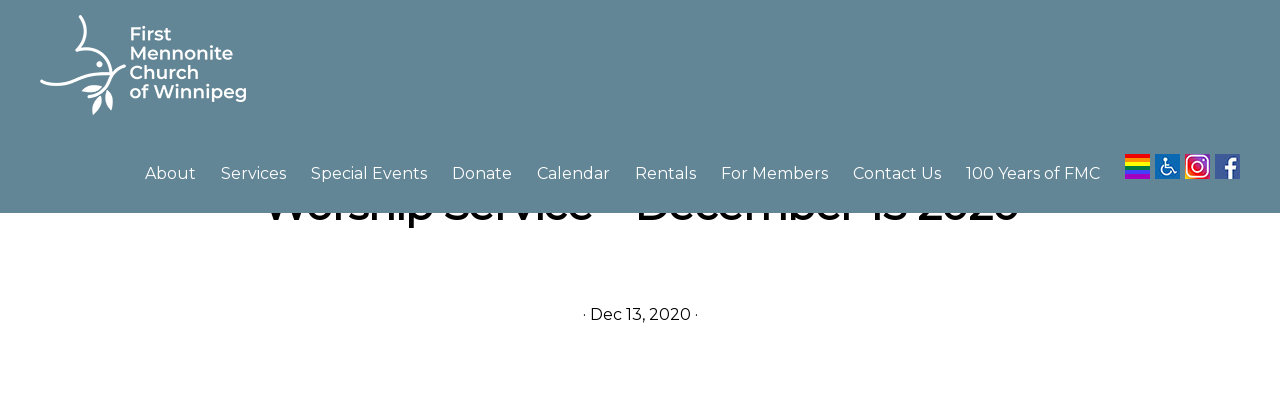

--- FILE ---
content_type: text/html; charset=UTF-8
request_url: https://firstmennonitechurch.ca/audio-embed/worship-service-december-13-2020/
body_size: 23149
content:
<!DOCTYPE html>
<html lang="en-CA">
<head >
<meta charset="UTF-8" />
<meta name="viewport" content="width=device-width, initial-scale=1" />
<link media="all" href="https://firstmennonitechurch.ca/wp-content/cache/autoptimize/css/autoptimize_1cbceb042080f641394816a076756253.css" rel="stylesheet"><style media="screen">.post-type-archive-product .wp-block-toolset-views-wpa-editor{width:100%}</style><title>Worship Service &#8211; December 13 2020 – First Mennonite Church of Winnipeg</title>
<meta name='robots' content='max-image-preview:large' />
	
	<link rel='dns-prefetch' href='//fonts.googleapis.com' />
<link rel='dns-prefetch' href='//unpkg.com' />
<link rel="alternate" type="application/rss+xml" title="First Mennonite Church of Winnipeg &raquo; Feed" href="https://firstmennonitechurch.ca/feed/" />
<link rel="alternate" type="application/rss+xml" title="First Mennonite Church of Winnipeg &raquo; Comments Feed" href="https://firstmennonitechurch.ca/comments/feed/" />
<link rel="canonical" href="https://firstmennonitechurch.ca/audio-embed/worship-service-december-13-2020/" />
<script type="text/javascript">
/* <![CDATA[ */
window._wpemojiSettings = {"baseUrl":"https:\/\/s.w.org\/images\/core\/emoji\/16.0.1\/72x72\/","ext":".png","svgUrl":"https:\/\/s.w.org\/images\/core\/emoji\/16.0.1\/svg\/","svgExt":".svg","source":{"concatemoji":"https:\/\/firstmennonitechurch.ca\/wp-includes\/js\/wp-emoji-release.min.js"}};
/*! This file is auto-generated */
!function(s,n){var o,i,e;function c(e){try{var t={supportTests:e,timestamp:(new Date).valueOf()};sessionStorage.setItem(o,JSON.stringify(t))}catch(e){}}function p(e,t,n){e.clearRect(0,0,e.canvas.width,e.canvas.height),e.fillText(t,0,0);var t=new Uint32Array(e.getImageData(0,0,e.canvas.width,e.canvas.height).data),a=(e.clearRect(0,0,e.canvas.width,e.canvas.height),e.fillText(n,0,0),new Uint32Array(e.getImageData(0,0,e.canvas.width,e.canvas.height).data));return t.every(function(e,t){return e===a[t]})}function u(e,t){e.clearRect(0,0,e.canvas.width,e.canvas.height),e.fillText(t,0,0);for(var n=e.getImageData(16,16,1,1),a=0;a<n.data.length;a++)if(0!==n.data[a])return!1;return!0}function f(e,t,n,a){switch(t){case"flag":return n(e,"\ud83c\udff3\ufe0f\u200d\u26a7\ufe0f","\ud83c\udff3\ufe0f\u200b\u26a7\ufe0f")?!1:!n(e,"\ud83c\udde8\ud83c\uddf6","\ud83c\udde8\u200b\ud83c\uddf6")&&!n(e,"\ud83c\udff4\udb40\udc67\udb40\udc62\udb40\udc65\udb40\udc6e\udb40\udc67\udb40\udc7f","\ud83c\udff4\u200b\udb40\udc67\u200b\udb40\udc62\u200b\udb40\udc65\u200b\udb40\udc6e\u200b\udb40\udc67\u200b\udb40\udc7f");case"emoji":return!a(e,"\ud83e\udedf")}return!1}function g(e,t,n,a){var r="undefined"!=typeof WorkerGlobalScope&&self instanceof WorkerGlobalScope?new OffscreenCanvas(300,150):s.createElement("canvas"),o=r.getContext("2d",{willReadFrequently:!0}),i=(o.textBaseline="top",o.font="600 32px Arial",{});return e.forEach(function(e){i[e]=t(o,e,n,a)}),i}function t(e){var t=s.createElement("script");t.src=e,t.defer=!0,s.head.appendChild(t)}"undefined"!=typeof Promise&&(o="wpEmojiSettingsSupports",i=["flag","emoji"],n.supports={everything:!0,everythingExceptFlag:!0},e=new Promise(function(e){s.addEventListener("DOMContentLoaded",e,{once:!0})}),new Promise(function(t){var n=function(){try{var e=JSON.parse(sessionStorage.getItem(o));if("object"==typeof e&&"number"==typeof e.timestamp&&(new Date).valueOf()<e.timestamp+604800&&"object"==typeof e.supportTests)return e.supportTests}catch(e){}return null}();if(!n){if("undefined"!=typeof Worker&&"undefined"!=typeof OffscreenCanvas&&"undefined"!=typeof URL&&URL.createObjectURL&&"undefined"!=typeof Blob)try{var e="postMessage("+g.toString()+"("+[JSON.stringify(i),f.toString(),p.toString(),u.toString()].join(",")+"));",a=new Blob([e],{type:"text/javascript"}),r=new Worker(URL.createObjectURL(a),{name:"wpTestEmojiSupports"});return void(r.onmessage=function(e){c(n=e.data),r.terminate(),t(n)})}catch(e){}c(n=g(i,f,p,u))}t(n)}).then(function(e){for(var t in e)n.supports[t]=e[t],n.supports.everything=n.supports.everything&&n.supports[t],"flag"!==t&&(n.supports.everythingExceptFlag=n.supports.everythingExceptFlag&&n.supports[t]);n.supports.everythingExceptFlag=n.supports.everythingExceptFlag&&!n.supports.flag,n.DOMReady=!1,n.readyCallback=function(){n.DOMReady=!0}}).then(function(){return e}).then(function(){var e;n.supports.everything||(n.readyCallback(),(e=n.source||{}).concatemoji?t(e.concatemoji):e.wpemoji&&e.twemoji&&(t(e.twemoji),t(e.wpemoji)))}))}((window,document),window._wpemojiSettings);
/* ]]> */
</script>










<link rel='stylesheet' id='monochrome-fonts-css' href='//fonts.googleapis.com/css?family=Montserrat&#038;display=swap&#038;ver=1.2.0' type='text/css' media='all' />
<link rel='stylesheet' id='monochrome-ionicons-css' href='//unpkg.com/ionicons@4.1.2/dist/css/ionicons.min.css' type='text/css' media='all' />




<script type="text/javascript" src="https://firstmennonitechurch.ca/wp-content/plugins/toolset-blocks/vendor/toolset/common-es/public/toolset-common-es-frontend.js" id="toolset-common-es-frontend-js"></script>
<script type="text/javascript" src="https://firstmennonitechurch.ca/wp-includes/js/jquery/jquery.min.js" id="jquery-core-js"></script>
<script type="text/javascript" src="https://firstmennonitechurch.ca/wp-includes/js/jquery/jquery-migrate.min.js" id="jquery-migrate-js"></script>
<link rel="https://api.w.org/" href="https://firstmennonitechurch.ca/wp-json/" /><link rel="alternate" title="JSON" type="application/json" href="https://firstmennonitechurch.ca/wp-json/wp/v2/audio-embed/894" /><link rel="EditURI" type="application/rsd+xml" title="RSD" href="https://firstmennonitechurch.ca/xmlrpc.php?rsd" />
<link rel="alternate" title="oEmbed (JSON)" type="application/json+oembed" href="https://firstmennonitechurch.ca/wp-json/oembed/1.0/embed?url=https%3A%2F%2Ffirstmennonitechurch.ca%2Faudio-embed%2Fworship-service-december-13-2020%2F" />
<link rel="alternate" title="oEmbed (XML)" type="text/xml+oembed" href="https://firstmennonitechurch.ca/wp-json/oembed/1.0/embed?url=https%3A%2F%2Ffirstmennonitechurch.ca%2Faudio-embed%2Fworship-service-december-13-2020%2F&#038;format=xml" />
<link rel="pingback" href="https://firstmennonitechurch.ca/xmlrpc.php" />
<!-- Global site tag (gtag.js) - Google Analytics -->
<script async src="https://www.googletagmanager.com/gtag/js?id=G-G9Y0VTVX14"></script>
<script>
  window.dataLayer = window.dataLayer || [];
  function gtag(){dataLayer.push(arguments);}
  gtag('js', new Date());

  gtag('config', 'G-G9Y0VTVX14');
</script> <script> window.addEventListener("load",function(){ var c={script:false,link:false}; function ls(s) { if(!['script','link'].includes(s)||c[s]){return;}c[s]=true; var d=document,f=d.getElementsByTagName(s)[0],j=d.createElement(s); if(s==='script'){j.async=true;j.src='https://firstmennonitechurch.ca/wp-content/plugins/toolset-blocks/vendor/toolset/blocks/public/js/frontend.js?v=1.6.17';}else{ j.rel='stylesheet';j.href='https://firstmennonitechurch.ca/wp-content/plugins/toolset-blocks/vendor/toolset/blocks/public/css/style.css?v=1.6.17';} f.parentNode.insertBefore(j, f); }; function ex(){ls('script');ls('link')} window.addEventListener("scroll", ex, {once: true}); if (('IntersectionObserver' in window) && ('IntersectionObserverEntry' in window) && ('intersectionRatio' in window.IntersectionObserverEntry.prototype)) { var i = 0, fb = document.querySelectorAll("[class^='tb-']"), o = new IntersectionObserver(es => { es.forEach(e => { o.unobserve(e.target); if (e.intersectionRatio > 0) { ex();o.disconnect();}else{ i++;if(fb.length>i){o.observe(fb[i])}} }) }); if (fb.length) { o.observe(fb[i]) } } }) </script>
	<noscript>
		<link rel="stylesheet" href="https://firstmennonitechurch.ca/wp-content/plugins/toolset-blocks/vendor/toolset/blocks/public/css/style.css">
	</noscript><link rel="icon" href="https://firstmennonitechurch.ca/wp-content/uploads/cropped-site-icon-32x32.png" sizes="32x32" />
<link rel="icon" href="https://firstmennonitechurch.ca/wp-content/uploads/cropped-site-icon-192x192.png" sizes="192x192" />
<link rel="apple-touch-icon" href="https://firstmennonitechurch.ca/wp-content/uploads/cropped-site-icon-180x180.png" />
<meta name="msapplication-TileImage" content="https://firstmennonitechurch.ca/wp-content/uploads/cropped-site-icon-270x270.png" />
</head>
<body class="wp-singular audio-embed-template-default single single-audio-embed postid-894 wp-custom-logo wp-embed-responsive wp-theme-genesis wp-child-theme-monochrome-pw header-full-width full-width-content genesis-breadcrumbs-hidden views-template-template-for-audio-embeds" itemscope itemtype="https://schema.org/WebPage"><div class="site-container"><ul class="genesis-skip-link"><li><a href="#genesis-nav-primary" class="screen-reader-shortcut"> Skip to primary navigation</a></li><li><a href="#genesis-content" class="screen-reader-shortcut"> Skip to main content</a></li></ul><header class="site-header" itemscope itemtype="https://schema.org/WPHeader"><div class="wrap"><div class="title-area"><a href="https://firstmennonitechurch.ca/" class="custom-logo-link" rel="home"><img width="206" height="100" src="https://firstmennonitechurch.ca/wp-content/uploads/FMC-logo.png" class="custom-logo" alt="First Mennonite Church of Winnipeg" decoding="async" /></a><p class="site-title">First Mennonite Church of Winnipeg</p><p class="site-description" itemprop="description">A community of passionate believers</p></div><nav class="nav-primary" aria-label="Main" itemscope itemtype="https://schema.org/SiteNavigationElement" id="genesis-nav-primary"><div class="wrap"><ul id="menu-header-menu" class="menu genesis-nav-menu menu-primary js-superfish"><li id="menu-item-119" class="menu-item menu-item-type-post_type menu-item-object-page menu-item-has-children menu-item-119"><a href="https://firstmennonitechurch.ca/about/" itemprop="url"><span itemprop="name">About</span></a>
<ul class="sub-menu">
	<li id="menu-item-443" class="menu-item menu-item-type-post_type menu-item-object-page menu-item-443"><a href="https://firstmennonitechurch.ca/about/" itemprop="url"><span itemprop="name">Welcome</span></a></li>
	<li id="menu-item-106" class="menu-item menu-item-type-post_type menu-item-object-page menu-item-106"><a href="https://firstmennonitechurch.ca/about/staff/" itemprop="url"><span itemprop="name">Staff</span></a></li>
	<li id="menu-item-104" class="menu-item menu-item-type-post_type menu-item-object-page menu-item-104"><a href="https://firstmennonitechurch.ca/about/nurturing-faith-and-relationships/" itemprop="url"><span itemprop="name">Nurturing Faith</span></a></li>
	<li id="menu-item-105" class="menu-item menu-item-type-post_type menu-item-object-page menu-item-105"><a href="https://firstmennonitechurch.ca/about/photo-galleries/" itemprop="url"><span itemprop="name">Follow us on Instagram</span></a></li>
	<li id="menu-item-102" class="menu-item menu-item-type-post_type menu-item-object-page menu-item-102"><a href="https://firstmennonitechurch.ca/about/a-growing-legacy/" itemprop="url"><span itemprop="name">Growing Legacy</span></a></li>
	<li id="menu-item-103" class="menu-item menu-item-type-post_type menu-item-object-page menu-item-103"><a href="https://firstmennonitechurch.ca/about/frequently-asked-questions/" itemprop="url"><span itemprop="name">FAQ</span></a></li>
</ul>
</li>
<li id="menu-item-794" class="menu-item menu-item-type-post_type menu-item-object-page menu-item-794"><a href="https://firstmennonitechurch.ca/services/" itemprop="url"><span itemprop="name">Services</span></a></li>
<li id="menu-item-453" class="menu-item menu-item-type-post_type menu-item-object-page menu-item-453"><a href="https://firstmennonitechurch.ca/special-events/" itemprop="url"><span itemprop="name">Special Events</span></a></li>
<li id="menu-item-905" class="menu-item menu-item-type-post_type menu-item-object-page menu-item-905"><a href="https://firstmennonitechurch.ca/donate/" itemprop="url"><span itemprop="name">Donate</span></a></li>
<li id="menu-item-108" class="menu-item menu-item-type-post_type menu-item-object-page menu-item-108"><a href="https://firstmennonitechurch.ca/calendar/" itemprop="url"><span itemprop="name">Calendar</span></a></li>
<li id="menu-item-110" class="menu-item menu-item-type-post_type menu-item-object-page menu-item-110"><a href="https://firstmennonitechurch.ca/rentals/" itemprop="url"><span itemprop="name">Rentals</span></a></li>
<li id="menu-item-109" class="menu-item menu-item-type-post_type menu-item-object-page menu-item-has-children menu-item-109"><a href="https://firstmennonitechurch.ca/members/" itemprop="url"><span itemprop="name">For Members</span></a>
<ul class="sub-menu">
	<li id="menu-item-266" class="menu-item menu-item-type-post_type menu-item-object-page menu-item-266"><a href="https://firstmennonitechurch.ca/bulletins/" itemprop="url"><span itemprop="name">Bulletins</span></a></li>
	<li id="menu-item-2720" class="menu-item menu-item-type-post_type menu-item-object-page menu-item-2720"><a href="https://firstmennonitechurch.ca/adult-education/" itemprop="url"><span itemprop="name">Adult Education</span></a></li>
	<li id="menu-item-496" class="menu-item menu-item-type-post_type menu-item-object-page menu-item-496"><a href="https://firstmennonitechurch.ca/childrens-resources/" itemprop="url"><span itemprop="name">Children’s Resources</span></a></li>
	<li id="menu-item-485" class="menu-item menu-item-type-post_type menu-item-object-page menu-item-485"><a href="https://firstmennonitechurch.ca/congregational-communication/" itemprop="url"><span itemprop="name">Congregational Communication</span></a></li>
	<li id="menu-item-287" class="menu-item menu-item-type-post_type menu-item-object-page menu-item-287"><a href="https://firstmennonitechurch.ca/constitution/" itemprop="url"><span itemprop="name">Constitution</span></a></li>
	<li id="menu-item-285" class="menu-item menu-item-type-post_type menu-item-object-page menu-item-285"><a href="https://firstmennonitechurch.ca/council-and-committee-members/" itemprop="url"><span itemprop="name">Council and Committee Members</span></a></li>
	<li id="menu-item-281" class="menu-item menu-item-type-post_type menu-item-object-page menu-item-281"><a href="https://firstmennonitechurch.ca/forms/" itemprop="url"><span itemprop="name">Forms</span></a></li>
	<li id="menu-item-283" class="menu-item menu-item-type-post_type menu-item-object-page menu-item-283"><a href="https://firstmennonitechurch.ca/fmc-evacuation-plan-and-maps/" itemprop="url"><span itemprop="name">FMC Evacuation Plan and Maps</span></a></li>
	<li id="menu-item-2084" class="menu-item menu-item-type-post_type menu-item-object-page menu-item-2084"><a href="https://firstmennonitechurch.ca/parking-lot-sale-project/" itemprop="url"><span itemprop="name">Parking Lot Sale Project</span></a></li>
	<li id="menu-item-284" class="menu-item menu-item-type-post_type menu-item-object-page menu-item-284"><a href="https://firstmennonitechurch.ca/policies/" itemprop="url"><span itemprop="name">Policies</span></a></li>
	<li id="menu-item-286" class="menu-item menu-item-type-post_type menu-item-object-page menu-item-286"><a href="https://firstmennonitechurch.ca/reports-and-minutes/" itemprop="url"><span itemprop="name">Reports and Minutes</span></a></li>
	<li id="menu-item-282" class="menu-item menu-item-type-post_type menu-item-object-page menu-item-282"><a href="https://firstmennonitechurch.ca/schedules-and-directories/" itemprop="url"><span itemprop="name">Schedules and Directories</span></a></li>
	<li id="menu-item-2665" class="menu-item menu-item-type-post_type menu-item-object-page menu-item-2665"><a href="https://firstmennonitechurch.ca/subscribe/" itemprop="url"><span itemprop="name">Subscribe</span></a></li>
</ul>
</li>
<li id="menu-item-60" class="menu-item menu-item-type-post_type menu-item-object-page menu-item-60"><a href="https://firstmennonitechurch.ca/contact/" itemprop="url"><span itemprop="name">Contact Us</span></a></li>
<li id="menu-item-2566" class="menu-item menu-item-type-post_type menu-item-object-page menu-item-2566"><a href="https://firstmennonitechurch.ca/100-years-of-fmc/" itemprop="url"><span itemprop="name">100 Years of FMC</span></a></li>
<li id="menu-item-201" class="ico-lg unclickable menu-item menu-item-type-custom menu-item-object-custom menu-item-201"><a href="#" itemprop="url"><span itemprop="name">LGBTQ</span></a></li>
<li id="menu-item-202" class="ico-wc unclickable menu-item menu-item-type-custom menu-item-object-custom menu-item-202"><a href="#" itemprop="url"><span itemprop="name">Wheelchair Accessible</span></a></li>
<li id="menu-item-199" class="ico-ig menu-item menu-item-type-custom menu-item-object-custom menu-item-199"><a target="_blank" href="https://www.instagram.com/firstmennonitechurch/" itemprop="url"><span itemprop="name">Instagram</span></a></li>
<li id="menu-item-200" class="ico-fb menu-item menu-item-type-custom menu-item-object-custom menu-item-200"><a target="_blank" href="https://www.facebook.com/FirstMennoniteChurchWpg/" itemprop="url"><span itemprop="name">Facebook</span></a></li>
</ul></div></nav></div></header><div class="site-inner"><div class="content-sidebar-wrap"><main class="content" id="genesis-content"><article class="post-894 audio-embed type-audio-embed status-publish entry" aria-label="Worship Service &#8211; December 13 2020" itemscope itemtype="https://schema.org/CreativeWork"><header class="entry-header"><h1 class="entry-title" itemprop="headline">Worship Service &#8211; December 13 2020</h1>
<p class="entry-meta"> &middot; <time class="entry-time" itemprop="datePublished" datetime="2020-12-13T06:00:56-06:00">Dec 13, 2020</time> &middot;  </p></header><div class="entry-content" itemprop="text"><div class="tces-js-style-encoded" style="display:none;">[base64]</div><script class="tces-js-style-to-head">toolsetCommonEs.styleToHead()</script><div class="tces-js-style-encoded" style="display:none;">[base64]</div><script class="tces-js-style-to-head">toolsetCommonEs.styleToHead()</script>
<div class="tb-field" data-toolset-blocks-field="f7c9445d00347963dac10fa57c400856"><iframe width="915" height="515" src="https://www.youtube.com/embed/bJIQ1WANvic" frameborder="0" allow="accelerometer; autoplay; clipboard-write; encrypted-media; gyroscope; picture-in-picture" allowfullscreen></iframe></div>



<div class="tb-field" data-toolset-blocks-field="c72f56fc5edb421c390720f69897ead2"></div>
</div><footer class="entry-footer"></footer></article></main></div></div></div><footer class="site-footer" itemscope itemtype="https://schema.org/WPFooter"><div class="wrap"><p><a class="footer-logo-link" href="https://firstmennonitechurch.ca/"><img class="footer-logo" src="https://firstmennonitechurch.ca/wp-content/uploads/FMC-logo-foot.png" alt="First Mennonite Church of Winnipeg" /></a></p><p>922 Notre Dame Avenue<br>Winnipeg, Manitoba R3E 0M9<br>Phone: 204-772-2419<br><br>&#x000A9;&nbsp;2026 First Mennonite Church of Winnipeg<br><br><a href="https://firstmennonitechurch.ca/wp-login.php">Log in</a>&nbsp;&nbsp;&nbsp;<a href="/privacy-policy">Privacy Policy</a><span id="pw-foot"><a href="http://peaceworks.ca/built-by" target="_blank" rel="nofollow"><img src="//peaceworks.ca/files/images/logo/built-by_white.png" alt="Built by PeaceWorks"></a></span></p></div></footer><script type="speculationrules">
{"prefetch":[{"source":"document","where":{"and":[{"href_matches":"\/*"},{"not":{"href_matches":["\/wp-*.php","\/wp-admin\/*","\/wp-content\/uploads\/*","\/wp-content\/*","\/wp-content\/plugins\/*","\/wp-content\/themes\/monochrome-pw\/*","\/wp-content\/themes\/genesis\/*","\/*\\?(.+)"]}},{"not":{"selector_matches":"a[rel~=\"nofollow\"]"}},{"not":{"selector_matches":".no-prefetch, .no-prefetch a"}}]},"eagerness":"conservative"}]}
</script>
	<script type="text/javascript">
		function genesisBlocksShare( url, title, w, h ){
			var left = ( window.innerWidth / 2 )-( w / 2 );
			var top  = ( window.innerHeight / 2 )-( h / 2 );
			return window.open(url, title, 'toolbar=no, location=no, directories=no, status=no, menubar=no, scrollbars=no, resizable=no, copyhistory=no, width=600, height=600, top='+top+', left='+left);
		}
	</script>
	<script type="text/javascript" src="https://firstmennonitechurch.ca/wp-content/plugins/genesis-blocks/dist/assets/js/dismiss.js" id="genesis-blocks-dismiss-js-js"></script>
<script type="text/javascript" src="https://firstmennonitechurch.ca/wp-includes/js/hoverIntent.min.js" id="hoverIntent-js"></script>
<script type="text/javascript" src="https://firstmennonitechurch.ca/wp-content/themes/genesis/lib/js/menu/superfish.min.js" id="superfish-js"></script>
<script type="text/javascript" src="https://firstmennonitechurch.ca/wp-content/themes/genesis/lib/js/menu/superfish.args.min.js" id="superfish-args-js"></script>
<script type="text/javascript" src="https://firstmennonitechurch.ca/wp-content/themes/genesis/lib/js/skip-links.min.js" id="skip-links-js"></script>
<script type="text/javascript" src="https://firstmennonitechurch.ca/wp-content/themes/monochrome-pw/js/global.js" id="monochrome-global-script-js"></script>
<script type="text/javascript" src="https://firstmennonitechurch.ca/wp-content/themes/monochrome-pw/js/block-effects.js" id="monochrome-block-effects-js"></script>
<script type="text/javascript" id="monochrome-responsive-menu-js-extra">
/* <![CDATA[ */
var genesis_responsive_menu = {"mainMenu":"Menu","menuIconClass":"ionicons-before ion-ios-menu","subMenu":"Submenu","subMenuIconClass":"ionicons-before ion-ios-arrow-down","menuClasses":{"combine":[],"others":[".nav-primary"]}};
/* ]]> */
</script>
<script type="text/javascript" src="https://firstmennonitechurch.ca/wp-content/themes/monochrome-pw/js/responsive-menus.min.js" id="monochrome-responsive-menu-js"></script>
</body></html>
